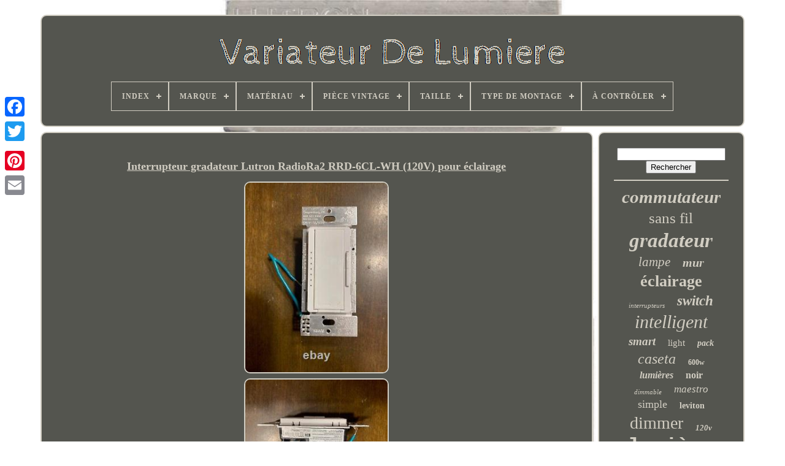

--- FILE ---
content_type: text/html; charset=UTF-8
request_url: https://lightdimmerswitch.com/fr/interrupteur-gradateur-lutron-radiora2-rrd-6cl-wh-120v-pour-eclairage.php
body_size: 4478
content:
<!DOCTYPE HTML> 
   	<HTML>  

  <HEAD> 
 

	 		
<TITLE>
	  Interrupteur Gradateur Lutron Radiora2 Rrd-6cl-wh (120v) Pour éclairage

	  
</TITLE>	
	
<LINK	HREF='https://lightdimmerswitch.com/favicon.png' REL='icon'   TYPE='image/png'>
	
	<META  HTTP-EQUIV='content-type' CONTENT='text/html; charset=UTF-8'> 
	  <META CONTENT='width=device-width, initial-scale=1'	NAME='viewport'> 
	
   
	
	 
<LINK REL='stylesheet'  HREF='https://lightdimmerswitch.com/sydufu.css'   TYPE='text/css'>
		 

	


<!--*************************************************************************************************************************************************-->
<LINK   REL='stylesheet' HREF='https://lightdimmerswitch.com/nunosubo.css' TYPE='text/css'>  

	
<SCRIPT   TYPE='text/javascript' SRC='https://code.jquery.com/jquery-latest.min.js'></SCRIPT> 

	  <SCRIPT  TYPE='text/javascript' SRC='https://lightdimmerswitch.com/novucet.js'> 
 </SCRIPT> 
	<SCRIPT   TYPE='text/javascript'	SRC='https://lightdimmerswitch.com/telozo.js'> </SCRIPT>
 
	
	 
 	<SCRIPT TYPE='text/javascript'	SRC='https://lightdimmerswitch.com/gyso.js'  ASYNC>

</SCRIPT>

	 


	 <SCRIPT SRC='https://lightdimmerswitch.com/kesecav.js' ASYNC TYPE='text/javascript'> </SCRIPT>		
	
	
	
	 
<!--*************************************************************************************************************************************************-->
<SCRIPT TYPE='text/javascript'>	 
   var a2a_config = a2a_config || {};a2a_config.no_3p = 1;	 

 </SCRIPT>

 

	
	  <SCRIPT TYPE='text/javascript'>
	window.onload = function ()
	{
		sugewygic('jagy', 'Rechercher', 'https://lightdimmerswitch.com/fr/search.php');
		huzohyr("kunumyw.php","turoq", "Interrupteur Gradateur Lutron Radiora2 Rrd-6cl-wh (120v) Pour éclairage");
		
		
	}
	 	 </SCRIPT>

 
		</HEAD>



  	
		
	  <BODY DATA-ID='266480033957'>
 
 



		   <DIV  STYLE='left:0px; top:150px;' CLASS='a2a_kit a2a_kit_size_32 a2a_floating_style a2a_vertical_style'>
   
		
 <A CLASS='a2a_button_facebook'>	
</A>


		
		 <A CLASS='a2a_button_twitter'>  </A>


		   <A   CLASS='a2a_button_google_plus'>	</A>
  	  	 	 	
			  	

<!--*************************************************************************************************************************************************-->
<A	CLASS='a2a_button_pinterest'> 	</A> 	 
		 		
<!--*************************************************************************************************************************************************-->
<A  CLASS='a2a_button_email'>     
</A>
	
	
</DIV> 
 


			 
<DIV   ID='tyhomucoh'> 

  	 
			
 

 
  <DIV ID='vucusivy'>	 
	 	   
				
    <A  HREF='https://lightdimmerswitch.com/fr/'> <IMG SRC='https://lightdimmerswitch.com/fr/light-dimmer-switch.gif'	ALT='Variateur De Lumière'> </A>  	

	 

			
<div id='regafape' class='align-center'>
<ul>
<li class='has-sub'><a href='https://lightdimmerswitch.com/fr/'><span>Index</span></a>
<ul>
	<li><a href='https://lightdimmerswitch.com/fr/tous-les-items-variateur-de-lumiere.php'><span>Tous les items</span></a></li>
	<li><a href='https://lightdimmerswitch.com/fr/items-recents-variateur-de-lumiere.php'><span>Items récents</span></a></li>
	<li><a href='https://lightdimmerswitch.com/fr/top-items-variateur-de-lumiere.php'><span>Top items</span></a></li>
	<li><a href='https://lightdimmerswitch.com/fr/nouveaux-videos-variateur-de-lumiere.php'><span>Nouveaux vidéos</span></a></li>
</ul>
</li>

<li class='has-sub'><a href='https://lightdimmerswitch.com/fr/marque/'><span>Marque</span></a>
<ul>
	<li><a href='https://lightdimmerswitch.com/fr/marque/bestten.php'><span>Bestten (19)</span></a></li>
	<li><a href='https://lightdimmerswitch.com/fr/marque/cloudy-bay.php'><span>Cloudy Bay (6)</span></a></li>
	<li><a href='https://lightdimmerswitch.com/fr/marque/control-4.php'><span>Control 4 (8)</span></a></li>
	<li><a href='https://lightdimmerswitch.com/fr/marque/crestron.php'><span>Crestron (7)</span></a></li>
	<li><a href='https://lightdimmerswitch.com/fr/marque/digi-office.php'><span>Digi-office (9)</span></a></li>
	<li><a href='https://lightdimmerswitch.com/fr/marque/eaton.php'><span>Eaton (10)</span></a></li>
	<li><a href='https://lightdimmerswitch.com/fr/marque/elegrp.php'><span>Elegrp (22)</span></a></li>
	<li><a href='https://lightdimmerswitch.com/fr/marque/greencycle.php'><span>Greencycle (122)</span></a></li>
	<li><a href='https://lightdimmerswitch.com/fr/marque/honda.php'><span>Honda (34)</span></a></li>
	<li><a href='https://lightdimmerswitch.com/fr/marque/kingsale4u.php'><span>Kingsale4u (21)</span></a></li>
	<li><a href='https://lightdimmerswitch.com/fr/marque/legrand.php'><span>Legrand (24)</span></a></li>
	<li><a href='https://lightdimmerswitch.com/fr/marque/leviton.php'><span>Leviton (81)</span></a></li>
	<li><a href='https://lightdimmerswitch.com/fr/marque/lutron.php'><span>Lutron (406)</span></a></li>
	<li><a href='https://lightdimmerswitch.com/fr/marque/mopar.php'><span>Mopar (6)</span></a></li>
	<li><a href='https://lightdimmerswitch.com/fr/marque/non-marque.php'><span>Non Marqué (52)</span></a></li>
	<li><a href='https://lightdimmerswitch.com/fr/marque/sans-marque.php'><span>Sans Marque (112)</span></a></li>
	<li><a href='https://lightdimmerswitch.com/fr/marque/tonertop2014.php'><span>Tonertop2014 (17)</span></a></li>
	<li><a href='https://lightdimmerswitch.com/fr/marque/treatlife.php'><span>Treatlife (6)</span></a></li>
	<li><a href='https://lightdimmerswitch.com/fr/marque/volkswagen.php'><span>Volkswagen (6)</span></a></li>
	<li><a href='https://lightdimmerswitch.com/fr/marque/wattstopper.php'><span>Wattstopper (6)</span></a></li>
	<li><a href='https://lightdimmerswitch.com/fr/items-recents-variateur-de-lumiere.php'>Autre (4059)</a></li>
</ul>
</li>

<li class='has-sub'><a href='https://lightdimmerswitch.com/fr/materiau/'><span>Matériau</span></a>
<ul>
	<li><a href='https://lightdimmerswitch.com/fr/materiau/abs-plastic.php'><span>Abs / Plastic (5)</span></a></li>
	<li><a href='https://lightdimmerswitch.com/fr/materiau/abs-plastique.php'><span>Abs / Plastique (249)</span></a></li>
	<li><a href='https://lightdimmerswitch.com/fr/materiau/aluminium.php'><span>Aluminium (8)</span></a></li>
	<li><a href='https://lightdimmerswitch.com/fr/materiau/laiton.php'><span>Laiton (2)</span></a></li>
	<li><a href='https://lightdimmerswitch.com/fr/materiau/metal.php'><span>Métal (7)</span></a></li>
	<li><a href='https://lightdimmerswitch.com/fr/materiau/metal-plastique.php'><span>Métal, Plastique (4)</span></a></li>
	<li><a href='https://lightdimmerswitch.com/fr/materiau/ouvert.php'><span>Ouvert (5)</span></a></li>
	<li><a href='https://lightdimmerswitch.com/fr/materiau/plastic.php'><span>Plastic (4)</span></a></li>
	<li><a href='https://lightdimmerswitch.com/fr/materiau/plastique.php'><span>Plastique (96)</span></a></li>
	<li><a href='https://lightdimmerswitch.com/fr/materiau/plastique-metal.php'><span>Plastique, Métal (9)</span></a></li>
	<li><a href='https://lightdimmerswitch.com/fr/materiau/polycarbonate.php'><span>Polycarbonate (32)</span></a></li>
	<li><a href='https://lightdimmerswitch.com/fr/materiau/pvc.php'><span>Pvc (2)</span></a></li>
	<li><a href='https://lightdimmerswitch.com/fr/materiau/resine.php'><span>Résine (23)</span></a></li>
	<li><a href='https://lightdimmerswitch.com/fr/materiau/thermoplastique.php'><span>Thermoplastique (4)</span></a></li>
	<li><a href='https://lightdimmerswitch.com/fr/materiau/verre.php'><span>Verre (2)</span></a></li>
	<li><a href='https://lightdimmerswitch.com/fr/items-recents-variateur-de-lumiere.php'>Autre (4581)</a></li>
</ul>
</li>

<li class='has-sub'><a href='https://lightdimmerswitch.com/fr/piece-vintage/'><span>Pièce Vintage</span></a>
<ul>
	<li><a href='https://lightdimmerswitch.com/fr/piece-vintage/non.php'><span>Non (8)</span></a></li>
	<li><a href='https://lightdimmerswitch.com/fr/piece-vintage/oui.php'><span>Oui (13)</span></a></li>
	<li><a href='https://lightdimmerswitch.com/fr/items-recents-variateur-de-lumiere.php'>Autre (5012)</a></li>
</ul>
</li>

<li class='has-sub'><a href='https://lightdimmerswitch.com/fr/taille/'><span>Taille</span></a>
<ul>
	<li><a href='https://lightdimmerswitch.com/fr/taille/1-pack.php'><span>1 Pack (3)</span></a></li>
	<li><a href='https://lightdimmerswitch.com/fr/taille/1-paquet.php'><span>1 Paquet (5)</span></a></li>
	<li><a href='https://lightdimmerswitch.com/fr/taille/10-pack.php'><span>10 Pack (5)</span></a></li>
	<li><a href='https://lightdimmerswitch.com/fr/taille/3-paquet.php'><span>3 Paquet (6)</span></a></li>
	<li><a href='https://lightdimmerswitch.com/fr/taille/3-voies.php'><span>3 Voies (7)</span></a></li>
	<li><a href='https://lightdimmerswitch.com/fr/taille/3voies.php'><span>3voies (3)</span></a></li>
	<li><a href='https://lightdimmerswitch.com/fr/taille/4-pack.php'><span>4 Pack (5)</span></a></li>
	<li><a href='https://lightdimmerswitch.com/fr/taille/blanc.php'><span>Blanc (3)</span></a></li>
	<li><a href='https://lightdimmerswitch.com/fr/taille/lot-de-10.php'><span>Lot De 10 (2)</span></a></li>
	<li><a href='https://lightdimmerswitch.com/fr/taille/numerique.php'><span>Numérique (3)</span></a></li>
	<li><a href='https://lightdimmerswitch.com/fr/taille/pack-de-10.php'><span>Pack De 10 (4)</span></a></li>
	<li><a href='https://lightdimmerswitch.com/fr/taille/pack-de-3.php'><span>Pack De 3 (3)</span></a></li>
	<li><a href='https://lightdimmerswitch.com/fr/taille/pack-de-4.php'><span>Pack De 4 (5)</span></a></li>
	<li><a href='https://lightdimmerswitch.com/fr/taille/pack-de-6.php'><span>Pack De 6 (2)</span></a></li>
	<li><a href='https://lightdimmerswitch.com/fr/taille/paquet-de-10.php'><span>Paquet De 10 (6)</span></a></li>
	<li><a href='https://lightdimmerswitch.com/fr/taille/standard.php'><span>Standard (33)</span></a></li>
	<li><a href='https://lightdimmerswitch.com/fr/items-recents-variateur-de-lumiere.php'>Autre (4938)</a></li>
</ul>
</li>

<li class='has-sub'><a href='https://lightdimmerswitch.com/fr/type-de-montage/'><span>Type De Montage</span></a>
<ul>
	<li><a href='https://lightdimmerswitch.com/fr/type-de-montage/attache-de-montage.php'><span>Attache De Montage (2)</span></a></li>
	<li><a href='https://lightdimmerswitch.com/fr/type-de-montage/bracelet-de-montage.php'><span>Bracelet De Montage (5)</span></a></li>
	<li><a href='https://lightdimmerswitch.com/fr/type-de-montage/dans-le-mur.php'><span>Dans Le Mur (4)</span></a></li>
	<li><a href='https://lightdimmerswitch.com/fr/type-de-montage/encastre.php'><span>Encastré (2)</span></a></li>
	<li><a href='https://lightdimmerswitch.com/fr/type-de-montage/interrupteur-mural.php'><span>Interrupteur Mural (3)</span></a></li>
	<li><a href='https://lightdimmerswitch.com/fr/type-de-montage/montage-au-sol.php'><span>Montage Au Sol (2)</span></a></li>
	<li><a href='https://lightdimmerswitch.com/fr/type-de-montage/montage-mural.php'><span>Montage Mural (87)</span></a></li>
	<li><a href='https://lightdimmerswitch.com/fr/type-de-montage/n-a.php'><span>N.a (2)</span></a></li>
	<li><a href='https://lightdimmerswitch.com/fr/type-de-montage/remplacement-direct.php'><span>Remplacement Direct (2)</span></a></li>
	<li><a href='https://lightdimmerswitch.com/fr/type-de-montage/sangle-de-montage.php'><span>Sangle De Montage (5)</span></a></li>
	<li><a href='https://lightdimmerswitch.com/fr/type-de-montage/strap-de-montage.php'><span>Strap De Montage (8)</span></a></li>
	<li><a href='https://lightdimmerswitch.com/fr/type-de-montage/support-de-montage.php'><span>Support De Montage (9)</span></a></li>
	<li><a href='https://lightdimmerswitch.com/fr/items-recents-variateur-de-lumiere.php'>Autre (4902)</a></li>
</ul>
</li>

<li class='has-sub'><a href='https://lightdimmerswitch.com/fr/a-controler/'><span>À Contrôler</span></a>
<ul>
	<li><a href='https://lightdimmerswitch.com/fr/a-controler/clignotant.php'><span>Clignotant (2)</span></a></li>
	<li><a href='https://lightdimmerswitch.com/fr/a-controler/phare.php'><span>Phare (10)</span></a></li>
	<li><a href='https://lightdimmerswitch.com/fr/a-controler/phare-essuie-glace.php'><span>Phare, Essuie-glace (23)</span></a></li>
	<li><a href='https://lightdimmerswitch.com/fr/a-controler/phares-essuie-glace.php'><span>Phares, Essuie-glace (2)</span></a></li>
	<li><a href='https://lightdimmerswitch.com/fr/items-recents-variateur-de-lumiere.php'>Autre (4996)</a></li>
</ul>
</li>

</ul>
</div>

			</DIV> 
 

				
	 <DIV   ID='nuputyma'> 	
 
			
	<DIV ID='kucufi'>	 
				
  	<DIV  ID='wykenyc'>
 </DIV>	  
 

				
<h1 class="[base64]">Interrupteur gradateur Lutron RadioRa2 RRD-6CL-WH (120V) pour éclairage</h1> <br/> 		
		<img class="thdKi2" src="https://lightdimmerswitch.com/fr/image/Interrupteur-gradateur-Lutron-RadioRa2-RRD-6CL-WH-120V-pour-eclairage-01-pl.jpg" title="Interrupteur gradateur Lutron RadioRa2 RRD-6CL-WH (120V) pour éclairage" alt="Interrupteur gradateur Lutron RadioRa2 RRD-6CL-WH (120V) pour éclairage"/>
<br/> 	  
<img class="thdKi2" src="https://lightdimmerswitch.com/fr/image/Interrupteur-gradateur-Lutron-RadioRa2-RRD-6CL-WH-120V-pour-eclairage-02-kb.jpg" title="Interrupteur gradateur Lutron RadioRa2 RRD-6CL-WH (120V) pour éclairage" alt="Interrupteur gradateur Lutron RadioRa2 RRD-6CL-WH (120V) pour éclairage"/>
   <br/> <br/>	<img class="thdKi2" src="https://lightdimmerswitch.com/fr/kori.gif" title="Interrupteur gradateur Lutron RadioRa2 RRD-6CL-WH (120V) pour éclairage" alt="Interrupteur gradateur Lutron RadioRa2 RRD-6CL-WH (120V) pour éclairage"/>  <img class="thdKi2" src="https://lightdimmerswitch.com/fr/cefifi.gif" title="Interrupteur gradateur Lutron RadioRa2 RRD-6CL-WH (120V) pour éclairage" alt="Interrupteur gradateur Lutron RadioRa2 RRD-6CL-WH (120V) pour éclairage"/>	<br/>Note : Vous devez déjà avoir le pont Lutron pour activer la compatibilité avec Alexa/Google/Sonos.<br/> 
	<img class="thdKi2" src="https://lightdimmerswitch.com/fr/kori.gif" title="Interrupteur gradateur Lutron RadioRa2 RRD-6CL-WH (120V) pour éclairage" alt="Interrupteur gradateur Lutron RadioRa2 RRD-6CL-WH (120V) pour éclairage"/>  <img class="thdKi2" src="https://lightdimmerswitch.com/fr/cefifi.gif" title="Interrupteur gradateur Lutron RadioRa2 RRD-6CL-WH (120V) pour éclairage" alt="Interrupteur gradateur Lutron RadioRa2 RRD-6CL-WH (120V) pour éclairage"/>
 	<br/>
				
				
<!--*************************************************************************************************************************************************-->
<DIV STYLE='margin:10px auto 0px auto' CLASS='a2a_kit'>
					   <SCRIPT   TYPE='text/javascript'> 	 	

  
						qoxozozy();
					  

	</SCRIPT>
	

				 
 </DIV>   
				
				 
<DIV  STYLE='margin:10px auto;width:200px;'  CLASS='a2a_kit a2a_kit_size_32 a2a_default_style'>	
 
					
   

<!--*************************************************************************************************************************************************-->
<A CLASS='a2a_button_facebook'> 
</A>
 
					<A   CLASS='a2a_button_twitter'>	</A> 
					



<A CLASS='a2a_button_google_plus'>
		 </A>
  

 
						  

<A  CLASS='a2a_button_pinterest'>

 
</A>  	
 	
					
 
		
<A CLASS='a2a_button_email'> </A>
				
	 	</DIV> 
		
					
				
			  </DIV>	
 
			
 	<DIV ID='biva'>  
  
				
				 <DIV   ID='jagy'> 
	 
					  	 
<HR>
	
				
  

</DIV>
	

				 <DIV ID='heje'>
 
 	 


</DIV> 

				
					
	<DIV   ID='syre'>	
 	 	
					<a style="font-family:Small Fonts;font-size:29px;font-weight:bolder;font-style:oblique;text-decoration:none" href="https://lightdimmerswitch.com/fr/tag/commutateur.php">commutateur</a><a style="font-family:Antique Olive;font-size:25px;font-weight:normal;font-style:normal;text-decoration:none" href="https://lightdimmerswitch.com/fr/tag/sans-fil.php">sans fil</a><a style="font-family:Charcoal;font-size:33px;font-weight:bolder;font-style:italic;text-decoration:none" href="https://lightdimmerswitch.com/fr/tag/gradateur.php">gradateur</a><a style="font-family:Terminal;font-size:21px;font-weight:normal;font-style:oblique;text-decoration:none" href="https://lightdimmerswitch.com/fr/tag/lampe.php">lampe</a><a style="font-family:Book Antiqua;font-size:20px;font-weight:bold;font-style:italic;text-decoration:none" href="https://lightdimmerswitch.com/fr/tag/mur.php">mur</a><a style="font-family:Algerian;font-size:26px;font-weight:bolder;font-style:normal;text-decoration:none" href="https://lightdimmerswitch.com/fr/tag/eclairage.php">éclairage</a><a style="font-family:Aardvark;font-size:11px;font-weight:normal;font-style:oblique;text-decoration:none" href="https://lightdimmerswitch.com/fr/tag/interrupteurs.php">interrupteurs</a><a style="font-family:Lincoln;font-size:23px;font-weight:bold;font-style:italic;text-decoration:none" href="https://lightdimmerswitch.com/fr/tag/switch.php">switch</a><a style="font-family:Haettenschweiler;font-size:30px;font-weight:lighter;font-style:oblique;text-decoration:none" href="https://lightdimmerswitch.com/fr/tag/intelligent.php">intelligent</a><a style="font-family:Zap Chance;font-size:19px;font-weight:bolder;font-style:oblique;text-decoration:none" href="https://lightdimmerswitch.com/fr/tag/smart.php">smart</a><a style="font-family:Arial Narrow;font-size:15px;font-weight:lighter;font-style:normal;text-decoration:none" href="https://lightdimmerswitch.com/fr/tag/light.php">light</a><a style="font-family:Klang MT;font-size:14px;font-weight:bolder;font-style:italic;text-decoration:none" href="https://lightdimmerswitch.com/fr/tag/pack.php">pack</a><a style="font-family:Antique Olive;font-size:24px;font-weight:normal;font-style:italic;text-decoration:none" href="https://lightdimmerswitch.com/fr/tag/caseta.php">caseta</a><a style="font-family:Desdemona;font-size:12px;font-weight:bold;font-style:normal;text-decoration:none" href="https://lightdimmerswitch.com/fr/tag/600w.php">600w</a><a style="font-family:Monotype.com;font-size:16px;font-weight:bold;font-style:italic;text-decoration:none" href="https://lightdimmerswitch.com/fr/tag/lumieres.php">lumières</a><a style="font-family:Coronet;font-size:16px;font-weight:bold;font-style:normal;text-decoration:none" href="https://lightdimmerswitch.com/fr/tag/noir.php">noir</a><a style="font-family:Bodoni MT Ultra Bold;font-size:11px;font-weight:normal;font-style:italic;text-decoration:none" href="https://lightdimmerswitch.com/fr/tag/dimmable.php">dimmable</a><a style="font-family:Matura MT Script Capitals;font-size:17px;font-weight:normal;font-style:oblique;text-decoration:none" href="https://lightdimmerswitch.com/fr/tag/maestro.php">maestro</a><a style="font-family:Desdemona;font-size:18px;font-weight:normal;font-style:normal;text-decoration:none" href="https://lightdimmerswitch.com/fr/tag/simple.php">simple</a><a style="font-family:Zap Chance;font-size:14px;font-weight:bold;font-style:normal;text-decoration:none" href="https://lightdimmerswitch.com/fr/tag/leviton.php">leviton</a><a style="font-family:Aardvark;font-size:28px;font-weight:lighter;font-style:normal;text-decoration:none" href="https://lightdimmerswitch.com/fr/tag/dimmer.php">dimmer</a><a style="font-family:Letter Gothic;font-size:13px;font-weight:bold;font-style:italic;text-decoration:none" href="https://lightdimmerswitch.com/fr/tag/120v.php">120v</a><a style="font-family:Courier;font-size:34px;font-weight:bold;font-style:normal;text-decoration:none" href="https://lightdimmerswitch.com/fr/tag/lumiere.php">lumière</a><a style="font-family:Brush Script MT;font-size:19px;font-weight:normal;font-style:normal;text-decoration:none" href="https://lightdimmerswitch.com/fr/tag/maison.php">maison</a><a style="font-family:Antique Olive;font-size:22px;font-weight:normal;font-style:normal;text-decoration:none" href="https://lightdimmerswitch.com/fr/tag/controle.php">contrôle</a><a style="font-family:Script MT Bold;font-size:27px;font-weight:lighter;font-style:italic;text-decoration:none" href="https://lightdimmerswitch.com/fr/tag/blanc.php">blanc</a><a style="font-family:Trebuchet MS;font-size:31px;font-weight:bolder;font-style:oblique;text-decoration:none" href="https://lightdimmerswitch.com/fr/tag/variateur.php">variateur</a><a style="font-family:Antique Olive;font-size:18px;font-weight:bold;font-style:oblique;text-decoration:none" href="https://lightdimmerswitch.com/fr/tag/diva.php">diva</a><a style="font-family:Donata;font-size:17px;font-weight:bold;font-style:normal;text-decoration:none" href="https://lightdimmerswitch.com/fr/tag/3-voies.php">3 voies</a><a style="font-family:Brush Script MT;font-size:12px;font-weight:normal;font-style:normal;text-decoration:none" href="https://lightdimmerswitch.com/fr/tag/mimmer.php">mimmer</a><a style="font-family:Monaco;font-size:15px;font-weight:bold;font-style:normal;text-decoration:none" href="https://lightdimmerswitch.com/fr/tag/demarreur.php">démarreur</a><a style="font-family:Swiss721 BlkEx BT;font-size:35px;font-weight:lighter;font-style:normal;text-decoration:none" href="https://lightdimmerswitch.com/fr/tag/interrupteur.php">interrupteur</a><a style="font-family:Univers;font-size:10px;font-weight:lighter;font-style:oblique;text-decoration:none" href="https://lightdimmerswitch.com/fr/tag/panneau.php">panneau</a><a style="font-family:Verdana;font-size:32px;font-weight:bold;font-style:normal;text-decoration:none" href="https://lightdimmerswitch.com/fr/tag/lutron.php">lutron</a><a style="font-family:Braggadocio;font-size:13px;font-weight:lighter;font-style:italic;text-decoration:none" href="https://lightdimmerswitch.com/fr/tag/incandescent.php">incandescent</a>  
				</DIV>	 
			
			</DIV>   
		 	 </DIV>	

	
			  
<!--*************************************************************************************************************************************************-->
<DIV  ID='catekitub'> 

		
				
  <UL>  

				

   <LI>

 

					 
 <A	HREF='https://lightdimmerswitch.com/fr/'>	Index		 
</A> 
					 
 </LI>  
	
					 <LI>
					

<A HREF='https://lightdimmerswitch.com/fr/contact-us.php'>			
Contactez Nous
		</A> 		  
				
</LI>
 
				   	
<!--*************************************************************************************************************************************************-->
<LI> 		
						  <A HREF='https://lightdimmerswitch.com/fr/wojidoves.php'>	Déclaration de confidentialité 
  </A>  	

				    
		</LI>			 
					
<LI>
 
					  <A   HREF='https://lightdimmerswitch.com/fr/terms-of-service.php'>    
 Termes d'utilisation
 </A>   

					  </LI>
	
				  		
	<LI>	


					<A	HREF='https://lightdimmerswitch.com/?l=en'>	EN 	  </A>	 
					&nbsp;
					
<A HREF='https://lightdimmerswitch.com/?l=fr'>
	
FR

		

	
</A>		
				 </LI>	
   
				
				
				
	<DIV CLASS='a2a_kit a2a_kit_size_32 a2a_default_style' STYLE='margin:10px auto;width:200px;'> 	 
								<A CLASS='a2a_button_facebook'>
 </A>
 
						
 
<A  CLASS='a2a_button_twitter'> 
</A> 
 	
					 
 	   
<!--*************************************************************************************************************************************************-->
<A CLASS='a2a_button_google_plus'>
 
  </A> 

					 		<A	CLASS='a2a_button_pinterest'> 

</A>  



  	
						
	<A   CLASS='a2a_button_email'> 
	 </A>	    
				 		</DIV>
 	

  
				
				 
 </UL> 	
 
			
		
 	
</DIV>
 

	 



 </DIV> 


   		

<SCRIPT  SRC='//static.addtoany.com/menu/page.js' TYPE='text/javascript'>
 </SCRIPT> 		




  </BODY> 
  	
 </HTML>

--- FILE ---
content_type: text/css
request_url: https://lightdimmerswitch.com/sydufu.css
body_size: 1646
content:
#catekitub	{		
 	 
		margin:0px 8px; 	  	background-color:#54554F;	

border:2px solid #D1CDC2; 	
	padding:24px;
		 	border-radius:10px;  	 	display:block;
 } 		
#xukumi input[type="text"]	{ 	 
margin:0px 10px 10px 0px; 

	width:65%; } 	
  #kucufi img	{ 
	max-width:90%;	margin:2px; border-style:double; 	border-radius:10px;
  	border-width:2px;	
 	height:auto;
   
	border-color:#D1CDC2; }

 

  	
 	#wykenyc	{  
  width:100%; 	margin:0px auto 8px auto;		}	
	
	#xukumi input	{	 			border-radius:2px;  
	border:2px solid #D1CDC2;

	  	padding:6px;  	 
}  
	 
H1	{	
 
font-size:18px;	 

} 
#kucufi ol	{  
	 	 
 	padding:0px;		list-style-type:disc; 
margin:0px;	 
}		 
#dehyxeji:hover	{


 border-color:transparent #FFFFFF transparent transparent;}
  
/***************************************************************************************************************************************************/
hr	{   
 border:1px solid #D1CDC2;

	margin:10px 0px;  


}	

  
 

#syre a	{	 
	overflow:hidden; 	display:inline-block;	
  	text-overflow:ellipsis; 
  	max-width:100%;	margin:0px 10px;    		word-wrap:normal;
}
#kucufi ol li	{	    
margin:0px 10px; 	}	
  	#xukumi input[type="submit"]	{ 
 	 
background-color:#54554F;
 	 	 	color:#D1CDC2; 
}
   
#vucusivy img	{
 


 max-width:100%;}
 


 #vucusivy	{
  			border:2px solid #D1CDC2;	margin:0px 8px;	 	background-color:#54554F;  		border-radius:10px; 
    	 
	padding:24px; 
display:block;
  		}
 #nerenysul	{
 		 	height:0;border-width:10px 0 10px 20px;

 
 	border-style:solid; 

 
	border-color:transparent transparent transparent #D1CDC2; 	width:0;
	 	margin:10px;	 	display:inline-block;

 	
 }
 

	 #heje	{ 



	width:95%;
margin:0px auto 8px auto; } 		 

 

#catekitub ul	{			   	  
	padding:0px;	 
margin:0px;  	display:inline-block;
 } 

#kucufi ul	{
     list-style-type:none;	 
	margin:0px;  	padding:0px;} 
 #heje:empty	{	  display:none; 
} 	   
 
#catekitub li	{

  	margin:10px 30px;	 display:inline-block;
 }	   
	 
 	#kucufi	{	
 	
 	background-color:#54554F;	 	width:79%;
  
display:table-cell;	color:#D1CDC2;	border:2px solid #D1CDC2;
	
 	border-radius:10px;	  
 	padding:24px;

   }

 
#nerenysul:hover	{	border-color:transparent transparent transparent #FFFFFF;}
#nuputyma div	{         vertical-align:top;	
	border-spacing:0px;

			}
 
  a	{  
color:#D1CDC2;
    	font-weight:normal;
		text-decoration:underline;	 	display:inline-block;	  }    
 #biva	{
	 


	width:21%;

 
	 	border-radius:10px;
 	  	border:2px solid #D1CDC2;
	display:table-cell;  	background-color:#54554F;	color:#D1CDC2; 
 
	padding:24px;
 }


 #tyhomucoh	{  
 	margin:24px auto 31px auto;
width:91%;		}	   

	
html, body	{ 		
	
	font-size:13px;
	background-image:url("https://lightdimmerswitch.com/light-dimmer-switch-ahv.jpg");
font-family:Monaco; 
 	margin:0 0 0 0;
	  			height:100%;
	  	background-size:cover;    
	text-align:center;





} 


 


#regafape	{  text-align:left; 

  
	 	}	


#wykenyc:empty	{  

display:none;	  }
 
   
/***************************************************************************************************************************************************/
.a2a_default_style	{    
display:none;	 	}	  
 	 
#xukumi input[type="submit"]:active	{  
 

 	opacity:0.7; 		filter:alpha(opacity=70);


}



	#dehyxeji	{  
  
	width:0;
		border-width:10px 20px 10px 0;    	margin:10px; 
border-color:transparent #D1CDC2 transparent transparent; 

 
 
	border-style:solid;	 
	height:0;	

	display:inline-block;	
  
  } 



  #kucufi img:hover	{


border-radius:10px; 
 		border-color:#D1CDC2; }

	 #nuputyma	{ 	border-spacing:8px;	  	
	width:100%;
 
display:table;	
 	table-layout:fixed; 	
 } 
    
 
#kucufi ul li	{

 display:inline;  }  



   @media only screen and (max-width: 1020px)	{
    .a2a_default_style	{	 
  

display:block;}


	.a2a_floating_style.a2a_vertical_style	{ 	display:none; 
}	  
	 } 	 
 
 @media only screen and (max-width: 760px), (min-device-width: 760px) and (max-device-width: 1024px)	{  

#kucufi	{			

		display:block; 
	margin:10px 0px;   

		width:100%; 	 		padding:10px 5px; 
}	 
 #tyhomucoh	{ 		padding:0px;
		width:80%; margin:8px auto;	  		display:block;	
 }
 	
#catekitub li	{


 
	
 display:block; 
  	}		
	.a2a_default_style	{
 
  
display:block;	 

}	
	#vucusivy	{		

		display:block;  
width:100%; 
	
margin:10px 0px;	
			padding:5px;	
}
 
  

#catekitub	{
   		display:block;
	 
		padding:10px 5px;

width:100%; 		margin:10px 0px; }

/***************************************************************************************************************************************************/
#syre	{ 			margin:10px; 	} 
 .a2a_floating_style.a2a_vertical_style	{	
	 display:none;	


}
#xukumi	{	  
margin:10px; }	 	
#nuputyma	{			width:100%;  		 			padding:0px;	 				margin:0px;  display:block;
  
	} 
  #biva	{
 	
	
		display:block;

 
width:100%;	 		padding:5px;   		margin:10px 0px;
 } 


	}	

  
